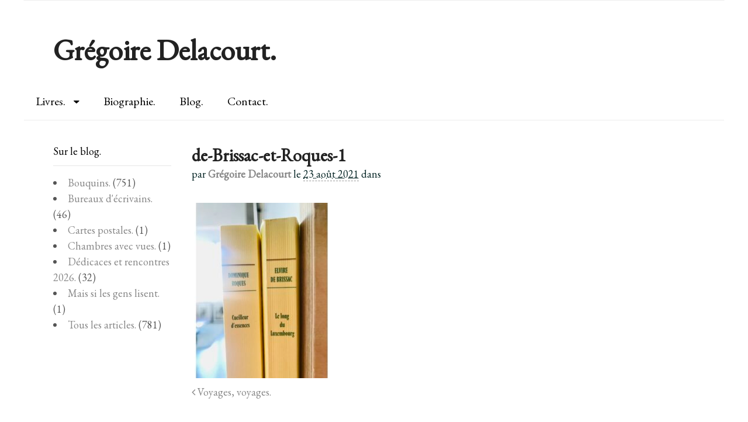

--- FILE ---
content_type: text/html; charset=UTF-8
request_url: https://www.gregoire-delacourt.com/voyages-voyages/de-brissac-et-roques-1/
body_size: 10153
content:
<!DOCTYPE html>
<html lang="fr-FR">
<head>
<meta charset="UTF-8" />
<title>de-Brissac-et-Roques-1 - Grégoire Delacourt.</title>
<meta http-equiv="Content-Type" content="text/html; charset=UTF-8" />
<link rel="pingback" href="https://www.gregoire-delacourt.com/xmlrpc.php" />
<meta name='robots' content='index, follow, max-image-preview:large, max-snippet:-1, max-video-preview:-1' />

<!--  Mobile viewport scale -->
<meta content="initial-scale=1.0, maximum-scale=1.0, user-scalable=yes" name="viewport"/>

	<!-- This site is optimized with the Yoast SEO plugin v22.1 - https://yoast.com/wordpress/plugins/seo/ -->
	<link rel="canonical" href="https://www.gregoire-delacourt.com/voyages-voyages/de-brissac-et-roques-1/" />
	<meta property="og:locale" content="fr_FR" />
	<meta property="og:type" content="article" />
	<meta property="og:title" content="de-Brissac-et-Roques-1 - Grégoire Delacourt." />
	<meta property="og:url" content="https://www.gregoire-delacourt.com/voyages-voyages/de-brissac-et-roques-1/" />
	<meta property="og:site_name" content="Grégoire Delacourt." />
	<meta property="article:publisher" content="https://www.facebook.com/pages/Gr%c3%a9goire-Delacourt/179897765494206" />
	<meta property="og:image" content="https://www.gregoire-delacourt.com/voyages-voyages/de-brissac-et-roques-1" />
	<meta property="og:image:width" content="612" />
	<meta property="og:image:height" content="792" />
	<meta property="og:image:type" content="image/jpeg" />
	<script type="application/ld+json" class="yoast-schema-graph">{"@context":"https://schema.org","@graph":[{"@type":"WebPage","@id":"https://www.gregoire-delacourt.com/voyages-voyages/de-brissac-et-roques-1/","url":"https://www.gregoire-delacourt.com/voyages-voyages/de-brissac-et-roques-1/","name":"de-Brissac-et-Roques-1 - Grégoire Delacourt.","isPartOf":{"@id":"https://www.gregoire-delacourt.com/#website"},"primaryImageOfPage":{"@id":"https://www.gregoire-delacourt.com/voyages-voyages/de-brissac-et-roques-1/#primaryimage"},"image":{"@id":"https://www.gregoire-delacourt.com/voyages-voyages/de-brissac-et-roques-1/#primaryimage"},"thumbnailUrl":"https://www.gregoire-delacourt.com/wp-content/uploads/2021/08/de-Brissac-et-Roques-1.jpg","datePublished":"2021-08-23T05:50:44+00:00","dateModified":"2021-08-23T05:50:44+00:00","breadcrumb":{"@id":"https://www.gregoire-delacourt.com/voyages-voyages/de-brissac-et-roques-1/#breadcrumb"},"inLanguage":"fr-FR","potentialAction":[{"@type":"ReadAction","target":["https://www.gregoire-delacourt.com/voyages-voyages/de-brissac-et-roques-1/"]}]},{"@type":"ImageObject","inLanguage":"fr-FR","@id":"https://www.gregoire-delacourt.com/voyages-voyages/de-brissac-et-roques-1/#primaryimage","url":"https://www.gregoire-delacourt.com/wp-content/uploads/2021/08/de-Brissac-et-Roques-1.jpg","contentUrl":"https://www.gregoire-delacourt.com/wp-content/uploads/2021/08/de-Brissac-et-Roques-1.jpg","width":612,"height":792},{"@type":"BreadcrumbList","@id":"https://www.gregoire-delacourt.com/voyages-voyages/de-brissac-et-roques-1/#breadcrumb","itemListElement":[{"@type":"ListItem","position":1,"name":"Voyages, voyages.","item":"https://www.gregoire-delacourt.com/voyages-voyages/"},{"@type":"ListItem","position":2,"name":"de-Brissac-et-Roques-1"}]},{"@type":"WebSite","@id":"https://www.gregoire-delacourt.com/#website","url":"https://www.gregoire-delacourt.com/","name":"Grégoire Delacourt.","description":"","potentialAction":[{"@type":"SearchAction","target":{"@type":"EntryPoint","urlTemplate":"https://www.gregoire-delacourt.com/?s={search_term_string}"},"query-input":"required name=search_term_string"}],"inLanguage":"fr-FR"}]}</script>
	<!-- / Yoast SEO plugin. -->


<link rel='dns-prefetch' href='//secure.gravatar.com' />
<link rel='dns-prefetch' href='//stats.wp.com' />
<link rel='dns-prefetch' href='//v0.wordpress.com' />
<link rel="alternate" type="application/rss+xml" title="Grégoire Delacourt. &raquo; Flux" href="https://www.gregoire-delacourt.com/feed/" />
<link rel="alternate" type="application/rss+xml" title="Grégoire Delacourt. &raquo; Flux des commentaires" href="https://www.gregoire-delacourt.com/comments/feed/" />
<script type="text/javascript">
/* <![CDATA[ */
window._wpemojiSettings = {"baseUrl":"https:\/\/s.w.org\/images\/core\/emoji\/14.0.0\/72x72\/","ext":".png","svgUrl":"https:\/\/s.w.org\/images\/core\/emoji\/14.0.0\/svg\/","svgExt":".svg","source":{"concatemoji":"https:\/\/www.gregoire-delacourt.com\/wp-includes\/js\/wp-emoji-release.min.js?ver=6.4.7"}};
/*! This file is auto-generated */
!function(i,n){var o,s,e;function c(e){try{var t={supportTests:e,timestamp:(new Date).valueOf()};sessionStorage.setItem(o,JSON.stringify(t))}catch(e){}}function p(e,t,n){e.clearRect(0,0,e.canvas.width,e.canvas.height),e.fillText(t,0,0);var t=new Uint32Array(e.getImageData(0,0,e.canvas.width,e.canvas.height).data),r=(e.clearRect(0,0,e.canvas.width,e.canvas.height),e.fillText(n,0,0),new Uint32Array(e.getImageData(0,0,e.canvas.width,e.canvas.height).data));return t.every(function(e,t){return e===r[t]})}function u(e,t,n){switch(t){case"flag":return n(e,"\ud83c\udff3\ufe0f\u200d\u26a7\ufe0f","\ud83c\udff3\ufe0f\u200b\u26a7\ufe0f")?!1:!n(e,"\ud83c\uddfa\ud83c\uddf3","\ud83c\uddfa\u200b\ud83c\uddf3")&&!n(e,"\ud83c\udff4\udb40\udc67\udb40\udc62\udb40\udc65\udb40\udc6e\udb40\udc67\udb40\udc7f","\ud83c\udff4\u200b\udb40\udc67\u200b\udb40\udc62\u200b\udb40\udc65\u200b\udb40\udc6e\u200b\udb40\udc67\u200b\udb40\udc7f");case"emoji":return!n(e,"\ud83e\udef1\ud83c\udffb\u200d\ud83e\udef2\ud83c\udfff","\ud83e\udef1\ud83c\udffb\u200b\ud83e\udef2\ud83c\udfff")}return!1}function f(e,t,n){var r="undefined"!=typeof WorkerGlobalScope&&self instanceof WorkerGlobalScope?new OffscreenCanvas(300,150):i.createElement("canvas"),a=r.getContext("2d",{willReadFrequently:!0}),o=(a.textBaseline="top",a.font="600 32px Arial",{});return e.forEach(function(e){o[e]=t(a,e,n)}),o}function t(e){var t=i.createElement("script");t.src=e,t.defer=!0,i.head.appendChild(t)}"undefined"!=typeof Promise&&(o="wpEmojiSettingsSupports",s=["flag","emoji"],n.supports={everything:!0,everythingExceptFlag:!0},e=new Promise(function(e){i.addEventListener("DOMContentLoaded",e,{once:!0})}),new Promise(function(t){var n=function(){try{var e=JSON.parse(sessionStorage.getItem(o));if("object"==typeof e&&"number"==typeof e.timestamp&&(new Date).valueOf()<e.timestamp+604800&&"object"==typeof e.supportTests)return e.supportTests}catch(e){}return null}();if(!n){if("undefined"!=typeof Worker&&"undefined"!=typeof OffscreenCanvas&&"undefined"!=typeof URL&&URL.createObjectURL&&"undefined"!=typeof Blob)try{var e="postMessage("+f.toString()+"("+[JSON.stringify(s),u.toString(),p.toString()].join(",")+"));",r=new Blob([e],{type:"text/javascript"}),a=new Worker(URL.createObjectURL(r),{name:"wpTestEmojiSupports"});return void(a.onmessage=function(e){c(n=e.data),a.terminate(),t(n)})}catch(e){}c(n=f(s,u,p))}t(n)}).then(function(e){for(var t in e)n.supports[t]=e[t],n.supports.everything=n.supports.everything&&n.supports[t],"flag"!==t&&(n.supports.everythingExceptFlag=n.supports.everythingExceptFlag&&n.supports[t]);n.supports.everythingExceptFlag=n.supports.everythingExceptFlag&&!n.supports.flag,n.DOMReady=!1,n.readyCallback=function(){n.DOMReady=!0}}).then(function(){return e}).then(function(){var e;n.supports.everything||(n.readyCallback(),(e=n.source||{}).concatemoji?t(e.concatemoji):e.wpemoji&&e.twemoji&&(t(e.twemoji),t(e.wpemoji)))}))}((window,document),window._wpemojiSettings);
/* ]]> */
</script>
<style type="text/css">
@media only screen and (min-width: 980px) {
body.two-col-right-1200 #main-sidebar-container { width: 100%; }
body.two-col-right-1200 #main-sidebar-container #sidebar { width: 18.385%; }
body.two-col-right-1200 #main-sidebar-container #main { width: 78.385%; }
}
</style>
<style id='wp-emoji-styles-inline-css' type='text/css'>

	img.wp-smiley, img.emoji {
		display: inline !important;
		border: none !important;
		box-shadow: none !important;
		height: 1em !important;
		width: 1em !important;
		margin: 0 0.07em !important;
		vertical-align: -0.1em !important;
		background: none !important;
		padding: 0 !important;
	}
</style>
<link rel='stylesheet' id='wp-block-library-css' href='https://www.gregoire-delacourt.com/wp-includes/css/dist/block-library/style.min.css?ver=6.4.7' type='text/css' media='all' />
<style id='wp-block-library-inline-css' type='text/css'>
.has-text-align-justify{text-align:justify;}
</style>
<link rel='stylesheet' id='mediaelement-css' href='https://www.gregoire-delacourt.com/wp-includes/js/mediaelement/mediaelementplayer-legacy.min.css?ver=4.2.17' type='text/css' media='all' />
<link rel='stylesheet' id='wp-mediaelement-css' href='https://www.gregoire-delacourt.com/wp-includes/js/mediaelement/wp-mediaelement.min.css?ver=6.4.7' type='text/css' media='all' />
<style id='jetpack-sharing-buttons-style-inline-css' type='text/css'>
.jetpack-sharing-buttons__services-list{display:flex;flex-direction:row;flex-wrap:wrap;gap:0;list-style-type:none;margin:5px;padding:0}.jetpack-sharing-buttons__services-list.has-small-icon-size{font-size:12px}.jetpack-sharing-buttons__services-list.has-normal-icon-size{font-size:16px}.jetpack-sharing-buttons__services-list.has-large-icon-size{font-size:24px}.jetpack-sharing-buttons__services-list.has-huge-icon-size{font-size:36px}@media print{.jetpack-sharing-buttons__services-list{display:none!important}}ul.jetpack-sharing-buttons__services-list.has-background{padding:1.25em 2.375em}
</style>
<style id='classic-theme-styles-inline-css' type='text/css'>
/*! This file is auto-generated */
.wp-block-button__link{color:#fff;background-color:#32373c;border-radius:9999px;box-shadow:none;text-decoration:none;padding:calc(.667em + 2px) calc(1.333em + 2px);font-size:1.125em}.wp-block-file__button{background:#32373c;color:#fff;text-decoration:none}
</style>
<style id='global-styles-inline-css' type='text/css'>
body{--wp--preset--color--black: #000000;--wp--preset--color--cyan-bluish-gray: #abb8c3;--wp--preset--color--white: #ffffff;--wp--preset--color--pale-pink: #f78da7;--wp--preset--color--vivid-red: #cf2e2e;--wp--preset--color--luminous-vivid-orange: #ff6900;--wp--preset--color--luminous-vivid-amber: #fcb900;--wp--preset--color--light-green-cyan: #7bdcb5;--wp--preset--color--vivid-green-cyan: #00d084;--wp--preset--color--pale-cyan-blue: #8ed1fc;--wp--preset--color--vivid-cyan-blue: #0693e3;--wp--preset--color--vivid-purple: #9b51e0;--wp--preset--gradient--vivid-cyan-blue-to-vivid-purple: linear-gradient(135deg,rgba(6,147,227,1) 0%,rgb(155,81,224) 100%);--wp--preset--gradient--light-green-cyan-to-vivid-green-cyan: linear-gradient(135deg,rgb(122,220,180) 0%,rgb(0,208,130) 100%);--wp--preset--gradient--luminous-vivid-amber-to-luminous-vivid-orange: linear-gradient(135deg,rgba(252,185,0,1) 0%,rgba(255,105,0,1) 100%);--wp--preset--gradient--luminous-vivid-orange-to-vivid-red: linear-gradient(135deg,rgba(255,105,0,1) 0%,rgb(207,46,46) 100%);--wp--preset--gradient--very-light-gray-to-cyan-bluish-gray: linear-gradient(135deg,rgb(238,238,238) 0%,rgb(169,184,195) 100%);--wp--preset--gradient--cool-to-warm-spectrum: linear-gradient(135deg,rgb(74,234,220) 0%,rgb(151,120,209) 20%,rgb(207,42,186) 40%,rgb(238,44,130) 60%,rgb(251,105,98) 80%,rgb(254,248,76) 100%);--wp--preset--gradient--blush-light-purple: linear-gradient(135deg,rgb(255,206,236) 0%,rgb(152,150,240) 100%);--wp--preset--gradient--blush-bordeaux: linear-gradient(135deg,rgb(254,205,165) 0%,rgb(254,45,45) 50%,rgb(107,0,62) 100%);--wp--preset--gradient--luminous-dusk: linear-gradient(135deg,rgb(255,203,112) 0%,rgb(199,81,192) 50%,rgb(65,88,208) 100%);--wp--preset--gradient--pale-ocean: linear-gradient(135deg,rgb(255,245,203) 0%,rgb(182,227,212) 50%,rgb(51,167,181) 100%);--wp--preset--gradient--electric-grass: linear-gradient(135deg,rgb(202,248,128) 0%,rgb(113,206,126) 100%);--wp--preset--gradient--midnight: linear-gradient(135deg,rgb(2,3,129) 0%,rgb(40,116,252) 100%);--wp--preset--font-size--small: 13px;--wp--preset--font-size--medium: 20px;--wp--preset--font-size--large: 36px;--wp--preset--font-size--x-large: 42px;--wp--preset--spacing--20: 0.44rem;--wp--preset--spacing--30: 0.67rem;--wp--preset--spacing--40: 1rem;--wp--preset--spacing--50: 1.5rem;--wp--preset--spacing--60: 2.25rem;--wp--preset--spacing--70: 3.38rem;--wp--preset--spacing--80: 5.06rem;--wp--preset--shadow--natural: 6px 6px 9px rgba(0, 0, 0, 0.2);--wp--preset--shadow--deep: 12px 12px 50px rgba(0, 0, 0, 0.4);--wp--preset--shadow--sharp: 6px 6px 0px rgba(0, 0, 0, 0.2);--wp--preset--shadow--outlined: 6px 6px 0px -3px rgba(255, 255, 255, 1), 6px 6px rgba(0, 0, 0, 1);--wp--preset--shadow--crisp: 6px 6px 0px rgba(0, 0, 0, 1);}:where(.is-layout-flex){gap: 0.5em;}:where(.is-layout-grid){gap: 0.5em;}body .is-layout-flow > .alignleft{float: left;margin-inline-start: 0;margin-inline-end: 2em;}body .is-layout-flow > .alignright{float: right;margin-inline-start: 2em;margin-inline-end: 0;}body .is-layout-flow > .aligncenter{margin-left: auto !important;margin-right: auto !important;}body .is-layout-constrained > .alignleft{float: left;margin-inline-start: 0;margin-inline-end: 2em;}body .is-layout-constrained > .alignright{float: right;margin-inline-start: 2em;margin-inline-end: 0;}body .is-layout-constrained > .aligncenter{margin-left: auto !important;margin-right: auto !important;}body .is-layout-constrained > :where(:not(.alignleft):not(.alignright):not(.alignfull)){max-width: var(--wp--style--global--content-size);margin-left: auto !important;margin-right: auto !important;}body .is-layout-constrained > .alignwide{max-width: var(--wp--style--global--wide-size);}body .is-layout-flex{display: flex;}body .is-layout-flex{flex-wrap: wrap;align-items: center;}body .is-layout-flex > *{margin: 0;}body .is-layout-grid{display: grid;}body .is-layout-grid > *{margin: 0;}:where(.wp-block-columns.is-layout-flex){gap: 2em;}:where(.wp-block-columns.is-layout-grid){gap: 2em;}:where(.wp-block-post-template.is-layout-flex){gap: 1.25em;}:where(.wp-block-post-template.is-layout-grid){gap: 1.25em;}.has-black-color{color: var(--wp--preset--color--black) !important;}.has-cyan-bluish-gray-color{color: var(--wp--preset--color--cyan-bluish-gray) !important;}.has-white-color{color: var(--wp--preset--color--white) !important;}.has-pale-pink-color{color: var(--wp--preset--color--pale-pink) !important;}.has-vivid-red-color{color: var(--wp--preset--color--vivid-red) !important;}.has-luminous-vivid-orange-color{color: var(--wp--preset--color--luminous-vivid-orange) !important;}.has-luminous-vivid-amber-color{color: var(--wp--preset--color--luminous-vivid-amber) !important;}.has-light-green-cyan-color{color: var(--wp--preset--color--light-green-cyan) !important;}.has-vivid-green-cyan-color{color: var(--wp--preset--color--vivid-green-cyan) !important;}.has-pale-cyan-blue-color{color: var(--wp--preset--color--pale-cyan-blue) !important;}.has-vivid-cyan-blue-color{color: var(--wp--preset--color--vivid-cyan-blue) !important;}.has-vivid-purple-color{color: var(--wp--preset--color--vivid-purple) !important;}.has-black-background-color{background-color: var(--wp--preset--color--black) !important;}.has-cyan-bluish-gray-background-color{background-color: var(--wp--preset--color--cyan-bluish-gray) !important;}.has-white-background-color{background-color: var(--wp--preset--color--white) !important;}.has-pale-pink-background-color{background-color: var(--wp--preset--color--pale-pink) !important;}.has-vivid-red-background-color{background-color: var(--wp--preset--color--vivid-red) !important;}.has-luminous-vivid-orange-background-color{background-color: var(--wp--preset--color--luminous-vivid-orange) !important;}.has-luminous-vivid-amber-background-color{background-color: var(--wp--preset--color--luminous-vivid-amber) !important;}.has-light-green-cyan-background-color{background-color: var(--wp--preset--color--light-green-cyan) !important;}.has-vivid-green-cyan-background-color{background-color: var(--wp--preset--color--vivid-green-cyan) !important;}.has-pale-cyan-blue-background-color{background-color: var(--wp--preset--color--pale-cyan-blue) !important;}.has-vivid-cyan-blue-background-color{background-color: var(--wp--preset--color--vivid-cyan-blue) !important;}.has-vivid-purple-background-color{background-color: var(--wp--preset--color--vivid-purple) !important;}.has-black-border-color{border-color: var(--wp--preset--color--black) !important;}.has-cyan-bluish-gray-border-color{border-color: var(--wp--preset--color--cyan-bluish-gray) !important;}.has-white-border-color{border-color: var(--wp--preset--color--white) !important;}.has-pale-pink-border-color{border-color: var(--wp--preset--color--pale-pink) !important;}.has-vivid-red-border-color{border-color: var(--wp--preset--color--vivid-red) !important;}.has-luminous-vivid-orange-border-color{border-color: var(--wp--preset--color--luminous-vivid-orange) !important;}.has-luminous-vivid-amber-border-color{border-color: var(--wp--preset--color--luminous-vivid-amber) !important;}.has-light-green-cyan-border-color{border-color: var(--wp--preset--color--light-green-cyan) !important;}.has-vivid-green-cyan-border-color{border-color: var(--wp--preset--color--vivid-green-cyan) !important;}.has-pale-cyan-blue-border-color{border-color: var(--wp--preset--color--pale-cyan-blue) !important;}.has-vivid-cyan-blue-border-color{border-color: var(--wp--preset--color--vivid-cyan-blue) !important;}.has-vivid-purple-border-color{border-color: var(--wp--preset--color--vivid-purple) !important;}.has-vivid-cyan-blue-to-vivid-purple-gradient-background{background: var(--wp--preset--gradient--vivid-cyan-blue-to-vivid-purple) !important;}.has-light-green-cyan-to-vivid-green-cyan-gradient-background{background: var(--wp--preset--gradient--light-green-cyan-to-vivid-green-cyan) !important;}.has-luminous-vivid-amber-to-luminous-vivid-orange-gradient-background{background: var(--wp--preset--gradient--luminous-vivid-amber-to-luminous-vivid-orange) !important;}.has-luminous-vivid-orange-to-vivid-red-gradient-background{background: var(--wp--preset--gradient--luminous-vivid-orange-to-vivid-red) !important;}.has-very-light-gray-to-cyan-bluish-gray-gradient-background{background: var(--wp--preset--gradient--very-light-gray-to-cyan-bluish-gray) !important;}.has-cool-to-warm-spectrum-gradient-background{background: var(--wp--preset--gradient--cool-to-warm-spectrum) !important;}.has-blush-light-purple-gradient-background{background: var(--wp--preset--gradient--blush-light-purple) !important;}.has-blush-bordeaux-gradient-background{background: var(--wp--preset--gradient--blush-bordeaux) !important;}.has-luminous-dusk-gradient-background{background: var(--wp--preset--gradient--luminous-dusk) !important;}.has-pale-ocean-gradient-background{background: var(--wp--preset--gradient--pale-ocean) !important;}.has-electric-grass-gradient-background{background: var(--wp--preset--gradient--electric-grass) !important;}.has-midnight-gradient-background{background: var(--wp--preset--gradient--midnight) !important;}.has-small-font-size{font-size: var(--wp--preset--font-size--small) !important;}.has-medium-font-size{font-size: var(--wp--preset--font-size--medium) !important;}.has-large-font-size{font-size: var(--wp--preset--font-size--large) !important;}.has-x-large-font-size{font-size: var(--wp--preset--font-size--x-large) !important;}
.wp-block-navigation a:where(:not(.wp-element-button)){color: inherit;}
:where(.wp-block-post-template.is-layout-flex){gap: 1.25em;}:where(.wp-block-post-template.is-layout-grid){gap: 1.25em;}
:where(.wp-block-columns.is-layout-flex){gap: 2em;}:where(.wp-block-columns.is-layout-grid){gap: 2em;}
.wp-block-pullquote{font-size: 1.5em;line-height: 1.6;}
</style>
<link rel='stylesheet' id='ppress-frontend-css' href='https://www.gregoire-delacourt.com/wp-content/plugins/wp-user-avatar/assets/css/frontend.min.css?ver=4.15.2' type='text/css' media='all' />
<link rel='stylesheet' id='ppress-flatpickr-css' href='https://www.gregoire-delacourt.com/wp-content/plugins/wp-user-avatar/assets/flatpickr/flatpickr.min.css?ver=4.15.2' type='text/css' media='all' />
<link rel='stylesheet' id='ppress-select2-css' href='https://www.gregoire-delacourt.com/wp-content/plugins/wp-user-avatar/assets/select2/select2.min.css?ver=6.4.7' type='text/css' media='all' />
<link rel='stylesheet' id='woo-jetpack-css' href='https://www.gregoire-delacourt.com/wp-content/themes/canvas-2/includes/integrations/jetpack/css/jetpack.css?ver=6.4.7' type='text/css' media='all' />
<link rel='stylesheet' id='theme-stylesheet-css' href='https://www.gregoire-delacourt.com/wp-content/themes/canvas-2/style.css?ver=5.8.0' type='text/css' media='all' />
<link rel='stylesheet' id='jetpack_css-css' href='https://www.gregoire-delacourt.com/wp-content/plugins/jetpack/css/jetpack.css?ver=13.1.4' type='text/css' media='all' />
<!--[if lt IE 9]>
<link href="https://www.gregoire-delacourt.com/wp-content/themes/canvas-2/css/non-responsive.css" rel="stylesheet" type="text/css" />
<style type="text/css">.col-full, #wrapper { width: 1200px; max-width: 1200px; } #inner-wrapper { padding: 0; } body.full-width #header, #nav-container, body.full-width #content, body.full-width #footer-widgets, body.full-width #footer { padding-left: 0; padding-right: 0; } body.fixed-mobile #top, body.fixed-mobile #header-container, body.fixed-mobile #footer-container, body.fixed-mobile #nav-container, body.fixed-mobile #footer-widgets-container { min-width: 1200px; padding: 0 1em; } body.full-width #content { width: auto; padding: 0 1em;}</style>
<![endif]-->
<script type="text/javascript" src="https://www.gregoire-delacourt.com/wp-includes/js/jquery/jquery.min.js?ver=3.7.1" id="jquery-core-js"></script>
<script type="text/javascript" src="https://www.gregoire-delacourt.com/wp-includes/js/jquery/jquery-migrate.min.js?ver=3.4.1" id="jquery-migrate-js"></script>
<script type="text/javascript" src="https://www.gregoire-delacourt.com/wp-content/plugins/wp-user-avatar/assets/flatpickr/flatpickr.min.js?ver=4.15.2" id="ppress-flatpickr-js"></script>
<script type="text/javascript" src="https://www.gregoire-delacourt.com/wp-content/plugins/wp-user-avatar/assets/select2/select2.min.js?ver=4.15.2" id="ppress-select2-js"></script>
<script type="text/javascript" src="https://www.gregoire-delacourt.com/wp-content/themes/canvas-2/includes/js/third-party.min.js?ver=6.4.7" id="third-party-js"></script>
<script type="text/javascript" src="https://www.gregoire-delacourt.com/wp-content/themes/canvas-2/includes/js/modernizr.min.js?ver=2.6.2" id="modernizr-js"></script>
<script type="text/javascript" src="https://www.gregoire-delacourt.com/wp-content/themes/canvas-2/includes/js/general.min.js?ver=6.4.7" id="general-js"></script>

<!-- Adjust the website width -->
<style type="text/css">
	.col-full, #wrapper { max-width: 1200px !important; }
</style>

<link rel="https://api.w.org/" href="https://www.gregoire-delacourt.com/wp-json/" /><link rel="alternate" type="application/json" href="https://www.gregoire-delacourt.com/wp-json/wp/v2/media/8233" /><link rel="EditURI" type="application/rsd+xml" title="RSD" href="https://www.gregoire-delacourt.com/xmlrpc.php?rsd" />
<meta name="generator" content="WordPress 6.4.7" />
<link rel='shortlink' href='https://wp.me/a5PTx7-28N' />
<link rel="alternate" type="application/json+oembed" href="https://www.gregoire-delacourt.com/wp-json/oembed/1.0/embed?url=https%3A%2F%2Fwww.gregoire-delacourt.com%2Fvoyages-voyages%2Fde-brissac-et-roques-1%2F" />
<link rel="alternate" type="text/xml+oembed" href="https://www.gregoire-delacourt.com/wp-json/oembed/1.0/embed?url=https%3A%2F%2Fwww.gregoire-delacourt.com%2Fvoyages-voyages%2Fde-brissac-et-roques-1%2F&#038;format=xml" />
	<style>img#wpstats{display:none}</style>
		
<!-- Custom CSS Styling -->
<style type="text/css">
body {background-repeat:no-repeat;background-position:top left;background-attachment:scroll;border-top:0px solid #000000;}
hr, .entry img, img.thumbnail, .entry .wp-caption, #footer-widgets, #comments, #comments .comment.thread-even, #comments ul.children li, .entry h1{border-color:#ffffff}
a:link, a:visited, #loopedSlider a.flex-prev:hover, #loopedSlider a.flex-next:hover {color:#878787} .quantity .plus, .quantity .minus {background-color: #878787;}
a:hover, .post-more a:hover, .post-meta a:hover, .post p.tags a:hover {color:#000000}
body #wrapper .button, body #wrapper #content .button, body #wrapper #content .button:visited, body #wrapper #content .reply a, body #wrapper #content #respond .form-submit input#submit, input[type=submit], body #wrapper #searchsubmit, #navigation ul.cart .button, body #wrapper .woo-sc-button {border: none; background:#000000}
body #wrapper .button:hover, body #wrapper #content .button:hover, body #wrapper #content .reply a:hover, body #wrapper #content #respond .form-submit input#submit:hover, input[type=submit]:hover, body #wrapper #searchsubmit:hover, #navigation ul.cart .button:hover, body #wrapper .woo-sc-button:hover {border: none; background:#898989}
#header {background-repeat:no-repeat;background-position:left top;margin-top:0px;margin-bottom:0px;padding-top:60px;padding-bottom:25px;border:0px solid ;}
#logo .site-title a {font:bold 50px/1em 'EB Garamond', arial, sans-serif;color:#222222;}
#logo .site-description {font:normal 20px/1em 'EB Garamond', arial, sans-serif;color:#000000;}
#inner-wrapper {padding-left:30px; padding-right:30px;background-color:#ffffff;border-top:1px solid #ededed;border-bottom:1px solid #ededed;border-left:1px solid #ffffff;border-right:1px solid #ffffff;border-radius:0px;} .col-full { width: auto; } @media only screen and (max-width:767px) { #inner-wrapper { margin:0; border-radius:none; padding-left:1em; padding-right: 1em; border: none; } } 
body, p { font:300 20px/1.5em 'EB Garamond', arial, sans-serif;color:#555555; }
h1 { font:bold 30px/1.2em 'EB Garamond', arial, sans-serif;color:#222222; }h2 { font:bold 24px/1.2em 'EB Garamond', arial, sans-serif;color:#222222; }h3 { font:bold 20px/1.2em 'EB Garamond', arial, sans-serif;color:#222222; }h4 { font:bold 16px/1.2em 'EB Garamond', arial, sans-serif;color:#222222; }h5 { font:bold 14px/1.2em 'EB Garamond', arial, sans-serif;color:#222222; }h6 { font:300 14px/1.2em 'EB Garamond', arial, sans-serif;color:#222222; }
.page-title, .post .title, .page .title {font:bold 35px/1.1em 'EB Garamond', arial, sans-serif;color:#222222;}
.post .title a:link, .post .title a:visited, .page .title a:link, .page .title a:visited {color:#222222}
.post-meta { font:300 18px/1.5em 'EB Garamond', arial, sans-serif;color:#032323; }
.entry, .entry p{ font:300 20px/1.5em 'EB Garamond', arial, sans-serif;color:#032323; }
.post-more {font:300 18px/1.5em EB Garamond;color:;border-top:0px solid #e6e6e6;border-bottom:0px solid #e6e6e6;}
#post-author, #connect {border-top:1px solid #e6e6e6;border-bottom:1px solid #e6e6e6;border-left:1px solid #e6e6e6;border-right:1px solid #e6e6e6;border-radius:5px;-moz-border-radius:5px;-webkit-border-radius:5px;background-color:#fafafa}
.nav-entries, .woo-pagination {border-bottom:1px solid #ededed; padding: 12px 0px; }
.nav-entries a, .woo-pagination { font:300 20px/1em 'EB Garamond', arial, sans-serif;color:#888; }
.woo-pagination a, .woo-pagination a:hover {color:#888!important}
.widget h3 {font:300 18px/1.2em EB Garamond;color:#000000;border-bottom:1px solid #e6e6e6;}
.widget_recent_comments li, #twitter li { border-color: #e6e6e6;}
.widget p, .widget .textwidget { font:300 18px/1.5em 'EB Garamond', arial, sans-serif;color:#555555; }
.widget {font:300 18px/1.5em EB Garamond;color:#555555;border-radius:0px;-moz-border-radius:0px;-webkit-border-radius:0px;}
#tabs .inside li a, .widget_woodojo_tabs .tabbable .tab-pane li a { font:bold 12px/1.5em 'EB Garamond', arial, sans-serif;color:#555555; }
#tabs .inside li span.meta, .widget_woodojo_tabs .tabbable .tab-pane li span.meta { font:300 11px/1.5em 'EB Garamond', arial, sans-serif;color:#999999; }
#tabs ul.wooTabs li a, .widget_woodojo_tabs .tabbable .nav-tabs li a { font:300 11px/2em 'EB Garamond', arial, sans-serif;color:#999999; }
@media only screen and (min-width:768px) {
ul.nav li a, #navigation ul.rss a, #navigation ul.cart a.cart-contents, #navigation .cart-contents #navigation ul.rss, #navigation ul.nav-search, #navigation ul.nav-search a { font:300 20px/1.2em 'EB Garamond', arial, sans-serif;color:#000000; } #navigation ul.rss li a:before, #navigation ul.nav-search a.search-contents:before { color:#000000;}
#navigation ul.nav > li a:hover, #navigation ul.nav > li:hover a, #navigation ul.nav li ul li a, #navigation ul.cart > li:hover > a, #navigation ul.cart > li > ul > div, #navigation ul.cart > li > ul > div p, #navigation ul.cart > li > ul span, #navigation ul.cart .cart_list a, #navigation ul.nav li.current_page_item a, #navigation ul.nav li.current_page_parent a, #navigation ul.nav li.current-menu-ancestor a, #navigation ul.nav li.current-cat a, #navigation ul.nav li.current-menu-item a { color:#303030!important; }
#navigation ul.nav > li a:hover, #navigation ul.nav > li:hover, #navigation ul.nav li ul, #navigation ul.cart li:hover a.cart-contents, #navigation ul.nav-search li:hover a.search-contents, #navigation ul.nav-search a.search-contents + ul, #navigation ul.cart a.cart-contents + ul, #navigation ul.nav li.current_page_item a, #navigation ul.nav li.current_page_parent a, #navigation ul.nav li.current-menu-ancestor a, #navigation ul.nav li.current-cat a, #navigation ul.nav li.current-menu-item a{background-color:#ffffff!important}
#navigation ul.nav li ul, #navigation ul.cart > li > ul > div  { border: 0px solid #ffffff; }
#navigation ul.nav > li:hover > ul  { left: 0; }
#navigation ul.nav > li  { border-right: 1px solid #ffffff; }#navigation ul li:first-child, #navigation ul li:first-child a { border-radius:0px 0 0 0px; -moz-border-radius:0px 0 0 0px; -webkit-border-radius:0px 0 0 0px; }
#navigation {background:#ffffff;border-top:0px solid #ffffff;border-bottom:1px solid #ededed;border-left:0px solid #ffffff;border-right:0px solid #ffffff;border-radius:0px; -moz-border-radius:0px; -webkit-border-radius:0px;}
#top, #top ul.nav li ul li a:hover { background:#ffffff;}
#top ul.nav li a:hover, #top ul.nav li.current_page_item a, #top ul.nav li.current_page_parent a,#top ul.nav li.current-menu-ancestor a,#top ul.nav li.current-cat a,#top ul.nav li.current-menu-item a,#top ul.nav li.sfHover, #top ul.nav li ul, #top ul.nav > li:hover a, #top ul.nav li ul li a { color:#ffffff!important;}
#top ul.nav li a:hover, #top ul.nav li.current_page_item a, #top ul.nav li.current_page_parent a,#top ul.nav li.current-menu-ancestor a,#top ul.nav li.current-cat a,#top ul.nav li.current-menu-item a,#top ul.nav li.sfHover, #top ul.nav li ul, #top ul.nav > li:hover { background:#ffffff;}
#top ul.nav li a { font:300 20px/1.6em 'EB Garamond', arial, sans-serif;color:#000000; }
#top ul.nav li.parent > a:after { border-top-color:#000000;}
}
#footer, #footer p { font:normal 20px/1.4em 'EB Garamond', arial, sans-serif;color:#000000; }
#footer {border-top:1px solid #dbdbdb;border-bottom:0px solid ;border-left:0px solid #dbdbdb;border-right:0px solid #dbdbdb;border-radius:0px; -moz-border-radius:0px; -webkit-border-radius:0px;}
.magazine #loopedSlider .content h2.title a { font:bold 24px/1em Arial, sans-serif;color:#ffffff; }
.wooslider-theme-magazine .slide-title a { font:bold 24px/1em Arial, sans-serif;color:#ffffff; }
.magazine #loopedSlider .content .excerpt p { font:300 13px/1.5em Arial, sans-serif;color:#cccccc; }
.wooslider-theme-magazine .slide-content p, .wooslider-theme-magazine .slide-excerpt p { font:300 13px/1.5em Arial, sans-serif;color:#cccccc; }
.magazine .block .post .title a {font:bold 18px/1.2em Arial, sans-serif;color:#222222; }
#loopedSlider.business-slider .content h2 { font:bold 24px/1em Arial, sans-serif;color:#ffffff; }
#loopedSlider.business-slider .content h2.title a { font:bold 24px/1em Arial, sans-serif;color:#ffffff; }
.wooslider-theme-business .has-featured-image .slide-title { font:bold 24px/1em Arial, sans-serif;color:#ffffff; }
.wooslider-theme-business .has-featured-image .slide-title a { font:bold 24px/1em Arial, sans-serif;color:#ffffff; }
#wrapper #loopedSlider.business-slider .content p { font:300 13px/1.5em Arial, sans-serif;color:#cccccc; }
.wooslider-theme-business .has-featured-image .slide-content p { font:300 13px/1.5em Arial, sans-serif;color:#cccccc; }
.wooslider-theme-business .has-featured-image .slide-excerpt p { font:300 13px/1.5em Arial, sans-serif;color:#cccccc; }
.archive_header { font:300 19px/1em 'EB Garamond', arial, sans-serif;color:#032323; }
.archive_header {border-bottom:1px solid #e6e6e6;}
.archive_header .catrss { display:none; }
</style>
<!-- Options Panel Custom CSS -->
<style type="text/css">
ul.nav li ul li a {
font-size:18px;
}

</style>


<!-- Woo Shortcodes CSS -->
<link href="https://www.gregoire-delacourt.com/wp-content/themes/canvas-2/functions/css/shortcodes.css" rel="stylesheet" type="text/css" />

<!-- Custom Stylesheet -->
<link href="https://www.gregoire-delacourt.com/wp-content/themes/canvas-2/custom.css" rel="stylesheet" type="text/css" />

<!-- Theme version -->
<meta name="generator" content="Canvas 5.9.1" />
<meta name="generator" content="WooFramework 6.1.2" />

<!-- Google Webfonts -->
<link href="https://fonts.googleapis.com/css?family=EB+Garamond%3Aregular" rel="stylesheet" type="text/css" />
<style type="text/css" id="wp-custom-css">/*
Bienvenue dans l&rsquo;éditeur CSS de l&rsquo;extension Design !

CSS (Cascading Style Sheets) est un langage qui fournit des informations à
votre navigateur concernant le style de la page web que vous visitez. Vous
pouvez maintenant supprimer ces commentaires et commencer à ajouter votre
propre code CSS.

Par défaut, cette feuille de style sera chargée après la feuille de
style de votre thème, ce qui veut dire que les nouvelles règles que vous
ajouterez ici pourront remplacer celles créées par le thème.

Vous pouvez donc ajouter ici les changements que vous souhaitez apporter à
votre thème, sans avoir à copier la feuille de style existante de
celui-ci, ou avoir à recréer toutes les règles de style de votre thème.
*/</style></head>
<body class="attachment attachment-template-default single single-attachment postid-8233 attachmentid-8233 attachment-jpeg chrome alt-style-default boxed-layout two-col-right width-1200 two-col-right-1200">
<div id="wrapper">

	<div id="inner-wrapper">

	<h3 class="nav-toggle icon"><a href="#navigation">Navigation</a></h3>

	<header id="header" class="col-full">

		<div id="logo">
<span class="site-title"><a href="https://www.gregoire-delacourt.com/">Grégoire Delacourt.</a></span>
</div>

	</header>
	<nav id="navigation" class="col-full" role="navigation">

	
	<section class="menus">

		<a href="https://www.gregoire-delacourt.com" class="nav-home"><span>Accueil</span></a>

	<h3>Livres.</h3><ul id="main-nav" class="nav fl"><li id="menu-item-9574" class="menu-item menu-item-type-post_type menu-item-object-page menu-item-home menu-item-has-children menu-item-9574"><a href="https://www.gregoire-delacourt.com/">Livres.</a>
<ul class="sub-menu">
	<li id="menu-item-12194" class="menu-item menu-item-type-post_type menu-item-object-page menu-item-12194"><a href="https://www.gregoire-delacourt.com/polaroids-du-frere/">Polaroids du frère.</a></li>
	<li id="menu-item-10847" class="menu-item menu-item-type-post_type menu-item-object-page menu-item-10847"><a href="https://www.gregoire-delacourt.com/la-liste-2-mes-envies/">La Liste 2 mes envies.</a></li>
	<li id="menu-item-9561" class="menu-item menu-item-type-post_type menu-item-object-page menu-item-9561"><a href="https://www.gregoire-delacourt.com/une-nuit-particuliere/">Une Nuit particulière.</a></li>
	<li id="menu-item-9562" class="menu-item menu-item-type-post_type menu-item-object-page menu-item-9562"><a href="https://www.gregoire-delacourt.com/lenfant-repare/">L’Enfant réparé.</a></li>
	<li id="menu-item-9563" class="menu-item menu-item-type-post_type menu-item-object-page menu-item-9563"><a href="https://www.gregoire-delacourt.com/un-jour-viendra-couleur-d-orange/">Un jour viendra couleur d’orange.</a></li>
	<li id="menu-item-9564" class="menu-item menu-item-type-post_type menu-item-object-page menu-item-9564"><a href="https://www.gregoire-delacourt.com/mon-pere/">Mon Père.</a></li>
	<li id="menu-item-9565" class="menu-item menu-item-type-post_type menu-item-object-page menu-item-9565"><a href="https://www.gregoire-delacourt.com/la-femme-qui-ne-vieillissait-pas/">La femme qui ne vieillissait pas.</a></li>
	<li id="menu-item-9566" class="menu-item menu-item-type-post_type menu-item-object-page menu-item-9566"><a href="https://www.gregoire-delacourt.com/danser-au-bord-de-labime/">Danser au bord de l’abîme.</a></li>
	<li id="menu-item-9567" class="menu-item menu-item-type-post_type menu-item-object-page menu-item-9567"><a href="https://www.gregoire-delacourt.com/les-quatre-saisons-de-lete/">Les Quatre saisons de l’été.</a></li>
	<li id="menu-item-9568" class="menu-item menu-item-type-post_type menu-item-object-page menu-item-9568"><a href="https://www.gregoire-delacourt.com/la-premiere-chose-quon-regarde/">La première chose qu’on regarde.</a></li>
	<li id="menu-item-9569" class="menu-item menu-item-type-post_type menu-item-object-page menu-item-9569"><a href="https://www.gregoire-delacourt.com/la-liste-de-mes-envies/">La liste de mes envies</a></li>
	<li id="menu-item-9570" class="menu-item menu-item-type-post_type menu-item-object-page menu-item-9570"><a href="https://www.gregoire-delacourt.com/lecrivain-de-la-famille/">L’écrivain de la famille</a></li>
	<li id="menu-item-9571" class="menu-item menu-item-type-post_type menu-item-object-page menu-item-9571"><a href="https://www.gregoire-delacourt.com/gregoire-delacourt/">On ne voyait que le bonheur</a></li>
</ul>
</li>
<li id="menu-item-9572" class="menu-item menu-item-type-post_type menu-item-object-page menu-item-9572"><a href="https://www.gregoire-delacourt.com/biographie/">Biographie.</a></li>
<li id="menu-item-9701" class="menu-item menu-item-type-taxonomy menu-item-object-category menu-item-9701"><a href="https://www.gregoire-delacourt.com/category/tous-les-articles/">Blog.</a></li>
<li id="menu-item-9573" class="menu-item menu-item-type-post_type menu-item-object-page menu-item-9573"><a href="https://www.gregoire-delacourt.com/contact/">Contact.</a></li>
</ul>	<div class="side-nav">
		</div><!-- /#side-nav -->

	</section><!-- /.menus -->

	<a href="#top" class="nav-close"><span>Retour au contenu</span></a>

</nav>
       
    <!-- #content Starts -->
	    <div id="content" class="col-full">
    
    	<div id="main-sidebar-container">    

            <!-- #main Starts -->
                        <section id="main">                       
<article class="post-8233 attachment type-attachment status-inherit hentry">
	<header>
		<h1 class="title entry-title">de-Brissac-et-Roques-1</h1>	</header>
<div class="post-meta"><span class="small">Par</span> <span class="author vcard"><span class="fn"><a href="https://www.gregoire-delacourt.com/author/admin/" title="Articles par Grégoire Delacourt" rel="author">Grégoire Delacourt</a></span></span> <span class="small">le</span> <abbr class="date time published updated" title="2021-08-23T07:50:44+0200">23 août 2021</abbr>  <span class="small">dans</span> <span class="categories"></span>  </div>
	<section class="entry">
	    <p class="attachment"><a href='https://www.gregoire-delacourt.com/wp-content/uploads/2021/08/de-Brissac-et-Roques-1.jpg'><img decoding="async" width="232" height="300" src="https://www.gregoire-delacourt.com/wp-content/uploads/2021/08/de-Brissac-et-Roques-1-232x300.jpg" class="attachment-medium size-medium" alt="" srcset="https://www.gregoire-delacourt.com/wp-content/uploads/2021/08/de-Brissac-et-Roques-1-232x300.jpg 232w, https://www.gregoire-delacourt.com/wp-content/uploads/2021/08/de-Brissac-et-Roques-1.jpg 612w" sizes="(max-width: 232px) 100vw, 232px" /></a></p>
	</section><!-- /.entry -->
</article><!-- /.post -->
	        <div class="post-entries">
	            <div class="nav-prev fl"><a href="https://www.gregoire-delacourt.com/voyages-voyages/" rel="prev"><i class="fa fa-angle-left"></i> Voyages, voyages.</a></div>
	            <div class="nav-next fr"></div>
	            <div class="fix"></div>
	        </div>

		<div id="comments"><h5 class="nocomments">Commentaires fermés.</h5></div>     
            </section><!-- /#main -->
                
            <aside id="sidebar">
<div id="categories-2" class="widget widget_categories"><h3>Sur le blog.</h3>
			<ul>
					<li class="cat-item cat-item-4"><a href="https://www.gregoire-delacourt.com/category/livres/">Bouquins.</a> (751)
</li>
	<li class="cat-item cat-item-37"><a href="https://www.gregoire-delacourt.com/category/bureaux-decrivains/">Bureaux d&#039;écrivains.</a> (46)
</li>
	<li class="cat-item cat-item-34"><a href="https://www.gregoire-delacourt.com/category/cartes-postales/">Cartes postales.</a> (1)
</li>
	<li class="cat-item cat-item-20"><a href="https://www.gregoire-delacourt.com/category/chambres-avec-vues/">Chambres avec vues.</a> (1)
</li>
	<li class="cat-item cat-item-16"><a href="https://www.gregoire-delacourt.com/category/rencontres-dedicaces/">Dédicaces et rencontres 2026.</a> (32)
</li>
	<li class="cat-item cat-item-30"><a href="https://www.gregoire-delacourt.com/category/mais-si-les-gens-lisent/">Mais si les gens lisent.</a> (1)
</li>
	<li class="cat-item cat-item-9"><a href="https://www.gregoire-delacourt.com/category/tous-les-articles/">Tous les articles.</a> (781)
</li>
			</ul>

			</div></aside><!-- /#sidebar -->

		</div><!-- /#main-sidebar-container -->         

		
    </div><!-- /#content -->
	
	<footer id="footer" class="col-full">

		
		<div id="copyright" class="col-left">
			<p><a href="http://www.gregoire-delacourt.com/archive-du-site-gregoire-delacourt/">Archives du site et blog © Grégoire Delacourt</a></p>		</div>

		<div id="credit" class="col-right">
			<p><h6><a href="http://www.steve-et-cie.com">Design by Steve &amp; Cie</a></h6></p>		</div>

	</footer>

	
	</div><!-- /#inner-wrapper -->

</div><!-- /#wrapper -->

<div class="fix"></div><!--/.fix-->

<script type="text/javascript" id="ppress-frontend-script-js-extra">
/* <![CDATA[ */
var pp_ajax_form = {"ajaxurl":"https:\/\/www.gregoire-delacourt.com\/wp-admin\/admin-ajax.php","confirm_delete":"Are you sure?","deleting_text":"Deleting...","deleting_error":"An error occurred. Please try again.","nonce":"1380406e8f","disable_ajax_form":"false","is_checkout":"0","is_checkout_tax_enabled":"0"};
/* ]]> */
</script>
<script type="text/javascript" src="https://www.gregoire-delacourt.com/wp-content/plugins/wp-user-avatar/assets/js/frontend.min.js?ver=4.15.2" id="ppress-frontend-script-js"></script>
<script type="text/javascript" src="https://stats.wp.com/e-202604.js" id="jetpack-stats-js" data-wp-strategy="defer"></script>
<script type="text/javascript" id="jetpack-stats-js-after">
/* <![CDATA[ */
_stq = window._stq || [];
_stq.push([ "view", JSON.parse("{\"v\":\"ext\",\"blog\":\"86249881\",\"post\":\"8233\",\"tz\":\"1\",\"srv\":\"www.gregoire-delacourt.com\",\"j\":\"1:13.1.4\"}") ]);
_stq.push([ "clickTrackerInit", "86249881", "8233" ]);
/* ]]> */
</script>
</body>
</html>